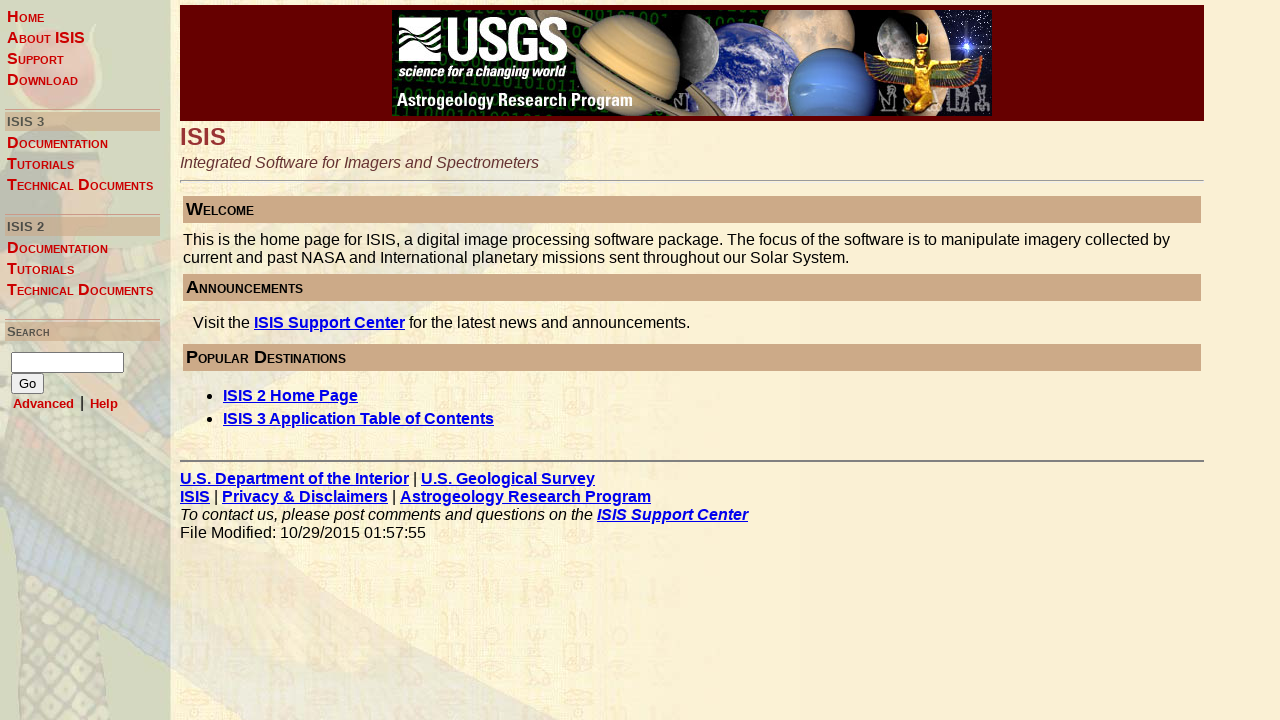

--- FILE ---
content_type: text/html
request_url: http://ftp.gwdg.de/pub/misc/isis/x86-64_linux_UBUNTU/isis/doc/
body_size: 6386
content:
<!DOCTYPE HTML PUBLIC "-//W3C//DTD HTML 4.01 Transitional//EN" "http://www.w3.org/TR/html4/loose.dtd">
<html>
<head>
<META http-equiv="Content-Type" content="text/html; charset=UTF-8">
<title>USGS Isis: Planetary Image Processing Software</title>
<meta name="keywords" content="Isis, image processing, software, open source, remote sensing, planetary science, astrogeology">
<meta name="description" content="Integrated Software for Imagers and Spectrometers (ISIS), created and managed by the USGS Astrogeology Research Program. ISIS provides a comprehensive, user-friendly, portable tool for processing, analyzing, and displaying remotely sensed image data.">
<meta name="publisher" content="USGS - GD - Astrogeology Program">
<meta name="author" content="Deborah Lee Soltesz, webteam@astrogeology.usgs.gov">
<meta http-equiv="Content-Type" content="text/html; charset=utf-8">
<meta name="country" content="USA">
<meta name="state" content="AZ">
<meta name="county" content="Coconino">
<meta name="city" content="Flagstaff">
<meta name="zip" content="86001">
<link rel="stylesheet" href="assets/styles/IsisStyleCommon.css">
<link rel="stylesheet" href="assets/styles/main.css">
<link rel="stylesheet" href="assets/styles/menu.css">
<link rel="stylesheet" media="print" href="assets/styles/print.css">
<script type="text/javascript" src="assets/scripts/homepage.js"></script>
<script type="text/javascript">
          //<!--
	  (function() {
            var usgsAnalytics = document.createElement('script');
            usgsAnalytics.type = 'text/javascript';
            usgsAnalytics.async = true;
            usgsAnalytics.src = 'http://www.usgs.gov/scripts/analytics/usgs-analytics.js';
            if('http:' == document.location.protocol) {
              var s = document.getElementsByTagName('script')[0];
              s.parentNode.insertBefore(usgsAnalytics, s);
            }
          })(); 
          -->
</script>
</head>
<body>
<div class="isisMenu">
<div>
<a href="./index.html" target="_top" id="homeLink">
      Home</a>
</div>
<div>
<a href="./AboutIsis/index.html" target="_top">
      About ISIS</a>
</div>
<div>
<a href="http://isis.astrogeology.usgs.gov/fixit" target="_blank" title="Launch the ISIS Support Center in a new window">
      Support</a>
</div>
<div>
<a href="./Installation/index.html" target="_top">
      Download</a>
</div>
<hr>
<h2>
      ISIS 3
    </h2>
<div>
<a href="./UserDocs/index.html" target="_top">
      Documentation</a>
</div>
<div>
<a href="http://isis.astrogeology.usgs.gov/IsisWorkshop" target="_blank" title="Launch ISIS Workshop in a new window">
      Tutorials</a>
</div>
<div>
<a href="./TechnicalInfo/index.html" target="_top">
      Technical Documents</a>
</div>
<hr>
<h2>
      ISIS 2
    </h2>
<div>
<a href="./documents/Isis2UserDocs/index.html" target="_top">
      Documentation</a>
</div>
<div>
<a href="./documents/Isis2Tutorials/index.html" target="_top">
      Tutorials</a>
</div>
<div>
<a href="./documents/Isis2TechnicalDocs/index.html" target="_top">
      Technical Documents</a>
</div>
<hr>
<h2>Search</h2>
<form name="seek1" method="get" action="http://search.usgs.gov/query.html" target="_top" style="padding-top:0px;margin-top:0px;">
<table style="width:150px;" align="center">
<tr valign="top">
<td>
<table class="AstroIsisSearch">
<tr valign="top">
<td><input type="hidden" name="col" value="usgs"><input type="hidden" name="qp" value=""><input type="hidden" name="qs" value=""><input type="hidden" name="qc" value=""><input type="hidden" name="pw" value="100%"><input type="hidden" name="ws" value="1"><input type="hidden" name="la" value=""><input type="hidden" name="qm" value="1"><input type="hidden" name="st" value="1"><input type="hidden" name="nh" value="10"><input type="hidden" name="lk" value="1"><input type="hidden" name="rf" value="0"><input type="hidden" name="oq" value="site:isis.astrogeology.usgs.gov"><input type="hidden" name="rq" value="1">
<div align="center">
<input type="text" alt="Search term" name="qt" size="12" maxlength="2033"><input alt="Search" type="submit" value="Go">
<br>
<a href="./search.html" target="_top">Advanced</a> |
                <a href="http://search.usgs.gov/searchhelp.html" target="_top">Help</a>
</div>
</td>
</tr>
</table>
</td>
</tr>
</table>
</form>
</div>
<div class="isisContent">
  <div class="isisNavigationBar">
  <table>
    <tr>
      <td><img src="assets/banners/banner.jpg" width="600" height="106" alt="[USGS Banner]" border="0" usemap="#bannermap">
        <map name="bannermap" id="bannermap">
          <area shape="rect" target="_top" alt="Visit the USGS Home Page" coords="2,1,186,73" href="http://www.usgs.gov" title="Visit the USGS Home Page">
          <area shape="rect" target="_top" alt="Go to the Astrogeology Research Program Home Page" coords="2,75,249,102" href="http://astrogeology.usgs.gov" title="Go to the Astrogeology Research Program Home Page">
          <area shape="default" alt="USGS" nohref>
        </map>
      </td>
    </tr>
  </table>
  </div>


  <h1>ISIS</h1>
  <h1 class="subtitle">Integrated Software for Imagers and Spectrometers</h1>
  <hr>
  <table>
    <tr>
      <td valign="top">
        <h2>Welcome</h2>
        <p>
	  This is the home page for ISIS, a digital image processing software 
	  package. The focus of the software is to manipulate imagery collected 
	  by current and past NASA and International planetary missions sent 
	  throughout our Solar System. 
        </p>
        <h2>Announcements</h2>
        <div style="text-align:center;">
          <div style="padding:10px; text-align: left;">
            <script type="text/javascript">
              writeAnnouncements () ;
            </script>
          </div>
        </div>
        <h2>Popular Destinations</h2>
        <ul>
          <li>
            <a href="http://isis.astrogeology.usgs.gov/Isis2/isis-bin/isis.cgi">
              ISIS 2 Home Page
            </a>
          </li>
          <li>
            <a href="Application/index.html">ISIS 3 Application Table of Contents</a>
          </li>
        </ul>



        <script language="JavaScript" type="text/javascript">
          writeWhatsUpAtTheSupportCenter() ;
        </script>
      </td>
    </tr>
  </table>

  <script type="text/javascript" src="assets/scripts/footer.js">
          //<!--
          //-->
  </script>
</div>
</body>
</html>


--- FILE ---
content_type: text/css
request_url: http://ftp.gwdg.de/pub/misc/isis/x86-64_linux_UBUNTU/isis/doc/assets/styles/IsisStyleCommon.css
body_size: 13017
content:
  /*  ISIS STYLE SHEET
   *  FILENAME: IsisStyleCommon.css
   *
   *  Purpose: formatting style sheet for all pages
   *
   *  Author:  Deborah Lee Soltesz, USGS, 04/03/2002
   */


    body     {
               background-color: #FAF0D4 ;
               background-image: URL(../banners/isis_wallpaper.jpg) ;
               background-repeat: repeat-y ;
               background-attachment: fixed ;
               font-family: Arial, Helvetica, Geneva, sans-serif ;
             }

    /* ----------------------------------------------------------------
     * HEADINGS */

     h1       {
               font-family:     Arial Black, Arial, Geneva, sans-serif ;
               font-size:       150% ;
               font-weight:     bold ;
               font-variant:    small-caps ;
               text-decoration: none ;
               margin-top:      2px;
               margin-bottom:   3px;
              }

     h1.subtitle
              {
               font-family:      Arial, Geneva, sans-serif ;
               font-variant:     normal ;
               font-size:        100% ;
               font-style:       italic ;
               font-weight:      normal ;
               text-decoration:  none ;
               color:            black ;
               margin-top:       0px;
               margin-bottom:    3px;
              }

     h2       {
               font-family: Arial, Helvetica, Geneva, sans-serif ;
               font-size: 110% ;
               font-weight: bold ;
               font-variant: small-caps ;
               text-decoration: none ;
               margin-top:2px;
               margin-bottom:3px;
               padding: 3px ;
              }

     h3       {
               font-family: serif ;
               font-size: 110% ;
               font-weight: bold ;
               font-variant:    small-caps ;
               text-decoration: none ;
               margin-top:10px;
               margin-bottom:5px;
              }


     h4       {
               font-family: Arial, Helvetica, Geneva, sans-serif ;
               font-size: 100% ;
               font-weight: bold ;
               text-decoration: underline ;
               font-style: italic;
               margin-top:10px;
               margin-bottom:5px;

              }

     h5       {
               font-family: serif ;
               font-size: 90% ;
               font-weight: bold ;
               text-decoration: none ;
               margin-top:10px;
               margin-bottom:5px;
              }

     h6       {
               font-family: Arial, Helvetica, Geneva, sans-serif ;
               font-size: 80% ;
               font-weight: bold ;
               font-variant: small-caps ;
               text-decoration: underline ;
               margin-top:10px;
               margin-bottom:5px;
              }

     hr       {
               height: 1px ;
              }


     p        {
                margin: 0px;
                padding-bottom: 5px;
                padding-top:    5px;
              }

     a        {
                font-weight: bold;
              }

     li       {
                padding-bottom: 5px;
              }

     tt       {
                font-size: 110% ;
                font-weight: bolder ;
              }


     div {
       font-weight: normal ;
     }



    /* -------------------------------------------------------------
     * TOC Table: style for upper level pages' tables of contents */

     .tableTOC
               {
                 font-family: Arial, Helvetica, Geneva, sans-serif ;
                 font-size: 90% ;
                 border: 3px solid brown ;
               }

     table.tableTOC
               {
                 width: 100% ;
               }

     table.tableTOC th
               {
                 padding: 3px;
               }

     table.tableTOC td
               {
                 padding: 3px;
               }



    /* -------------------------------------------------------------
     * Poll Table: style for upper level pages' tables of contents */

     table.tablePoll
               {
                 font-family: Arial, Helvetica, Geneva, sans-serif ;
                 font-size: 80% ;
                 width: 15em ;
                 border: 3px solid brown ;
               }

     table.tablePoll th
               {
                 background-color: #DDCCAA ;
               }

     table.tablePoll td
               {

               }


    /* -------------------------------------------------------------
     * TOC Table: style for upper level pages' tables of contents */

     table.tableTOCmulticol
               {
                 font-family: Arial, Helvetica, Geneva, sans-serif ;
                 font-size: 90% ;
                 width: 100% ;
               }

     table.tableTOCmulticol th
               {
                 padding: 3px;
               }

     table.tableTOCmulticol td
               {
                 border: 3px solid brown ;
                 padding: 3px;
               }



    /* ------------------------------------------------------------------------------------------------
     * General Information Table: plain style for tables of general information - no colors, borders, etc. */

     .tableGeneralInformation
               {
                 font-family: Arial, Helvetica, Geneva, sans-serif ;
                 font-size: 90% ;
               }

     table.tableGeneralInformation
               {
                 width: 80% ;
               }

     table.tableGeneralInformation th
               {
                 padding: 3px;
                 padding-right: 7px;
               }

     table.tableGeneralInformation td
               {
                 padding: 3px;
                 padding-right: 7px;
               }


    /* -------------------------------------------------------------
     * TOC Table: style for upper level pages' tables of contents */

     .tableFormattedInformation
               {
                 font-family: Arial, Helvetica, Geneva, sans-serif ;
                 font-size: 90% ;
               }

     table.tableFormattedInformation
               {
                 width: 80% ;
               }

     table.tableFormattedInformation caption
               {
                 border-top: 2px solid #999966 ;
                 background-color: #EEEECC ;
               }

     table.tableFormattedInformation th
               {
                 padding: 3px;
                 border: 2px solid #999966 ;
                 background-color: #CCCCAA ;
                 text-align: center ;
               }

     table.tableFormattedInformation td
               {
                 padding: 3px;
                 border: 1px solid gray ;
               }

     table.tableFormattedInformation col.number
               {
                 text-align: right ;
               }

     table.tableFormattedInformation col.center
               {
                 text-align: center ;
               }

     table.tableFormattedInformation col.text
               {
                 text-align: left ;
               }

    /* -------------------------------------------------------------
     * Image Table: style for images with caption displayed in basic table */

     .imageTable
               {
                 font-family: Arial, Helvetica, Geneva, sans-serif ;
                 font-size: 80% ;
               }

     table.imageTable
               {
               }

     table.imageTable tr
               {
                 vertical-align: top ;
               }

     table.imageTable caption
               {
                 border-top: 2px solid #999966 ;
                 background-color: #EEEECC ;
               }

     table.imageTable th
               {
                 padding: 3px;
                 border: 2px solid #999966 ;
                 background-color: #CCCCAA ;
                 text-align: center ;
               }

     table.imageTable td
               {
                 padding: 3px;
                 border: 2px solid #999966 ;
                 background-color: #CCCCAA ;
                 text-align: center ;
               }

     table.imageTable img
               {
                 border: 2px solid black ;
               }


    /* -------------------------------------------------------------
     * Image Table 2: style for image with caption in separate cell
     *                (intended for image and caption side-by-side */

     .imageTable2
               {
                 font-family: Arial, Helvetica, Geneva, sans-serif ;
                 font-size: 80% ;
               }

     table.imageTable2
               {
                 padding: 3px;
                 border: 2px solid #999966 ;
                 background-color: #CCCCAA ;
               }

     table.imageTable2 th
               {
                 text-align: center ;
               }

     table.imageTable2 td
               {
                 text-align: center ;
               }

     table.imageTable2 img
               {
                 border: 2px solid black ;
               }



    /* ----------------------------------------------------------------
     * TABLE CELL FORMATTING: table styles for figures; use with CAPTIONS     */


     /* History table */


    .tableCellHistory_date
              {
                font-style:   italic ;
              }

    .tableCellHistory_name
              {
                font-weight:  bold ;
              }

    .tableCellHistory_description
              {
              }



    /* -------------------------------------------------------------
     * Highlight Section: style for image with caption in separate cell
     *                (intended for image and caption side-by-side */


     div.highlightSection
               {
                 padding: 3px;
                 border: 2px solid #999966 ;
                 background-color: #DDDDBB ;
                 margin-left: 30px;
                 margin-right: 30px;
               }

     div.highlightSection h2
               {
                 background-color: #AAAA77 ;
               }



    /* ----------------------------------------------------------------
     * CAPTION: caption text styles */

    .caption /* defines style for a text caption using page's default color */
              {
               font-family: Arial, Helvetica, Geneva, sans-serif ;
               font-size: 80% ;
              }

    .captionBold /* defines style for a text caption using page's default color */
              {
               font-family: Arial, Helvetica, Geneva, sans-serif ;
               font-size: 80% ;
               font-weight:bold;
              }


    /* ----------------------------------------------------------------
     * TABLE OF CONTENTS: table of contents text styles */
    .TOCanchors /* defines style for top-of-page table-of-contents anchor links */
              {
               font-family: Arial, Helvetica, Geneva, sans-serif ;
               font-size: 80% ;
               margin-bottom:5px ;
               margin-top:5px ;
              }

    .TOCtoplink /* defines style for link to top of page */
              {
               font-family: Arial, Helvetica, Geneva, sans-serif ;
               font-size: 70% ;
               font-variant: small-caps ;
               font-weight: bold ;
               margin-bottom:10px ;
               margin-top:10px ;
              }


    /* ----------------------------------------------------------------
     * IMAGE FORMATTING: special formatting for linked images */

    .blackBorderedImage /*  */
              {
               border: 2px solid black ;
              }


  div.code    {
    margin: 5px;
    margin-left: 30px;

    padding: 5px;
    padding-left: 30px;

    font-family: monospace;

    background-color: #EEE;
    border: 1px solid #999;
   }


   div {clear: left ;}

  .pageMenu {
    width: 200px;

    float: right ;

    font-family: Arial, Helvetica, SANS SERIF ;
    font-weight: bold ;
    font-size: 80% ;

    background-color: #FFC;
    border: 1px solid #C96;
   }

  .pageMenu td {
    padding: 5px;
  }


  table.cheatSheet {
    width: 600px ;
    margin-left: auto ;
    margin-right: auto ;
  }

  table.cheatSheet td, table.cheatSheet th {
    border-color: silver;
    border-width: 2px;
    border-style: solid;
    padding:      5px;
    vertical-align:   top ;
    text-align: left ;
  }

  table.cheatSheet th {
    background-color: #999999 ;
    color:            white ;
  }


  div.isisMenu {
    width: 155px ;
    overflow: hidden ;
    position: absolute ;
    top: 5px ;
    left: 5px ;
  }

  div.isisContent {
    padding-left: 10px;
    padding-right: 20px;
    position: absolute ;
    left: 170px;
    top: 5px ;
    width: 80% ;
  }

  /** Added by Ryan Raub, for use in the documentation (Warning Messages)*/
  span.warning {
   color: #ff0000;
   font-weight: bold;
  }
 


--- FILE ---
content_type: text/css
request_url: http://ftp.gwdg.de/pub/misc/isis/x86-64_linux_UBUNTU/isis/doc/assets/styles/main.css
body_size: 1613
content:
  /*  ISIS STYLE SHEET
   *  FILENAME: main.css
   *
   *  Purpose: formatting style sheet for upper level
   *           Isis pages
   *
   *  Author:  Deborah Lee Soltesz, USGS, 04/03/2002
   */



     h1       {
               color: #993333 ;
              }

     h1.subtitle
              {
               color: #663333 ;
              }

     h2       {
               background-color: #CCAA88 ;
              }

     h3       {
               color: #993333 ;
              }


     h4       {
               color: #993333 ;

              }

     h5       {
               color: #993333 ;
              }

     h6       {
               color: #993333 ;
              }

     HR       {
               color: #990000 ;
              }

     .isisNavigationBar {
                margin-left: auto ;
                margin-right: auto ;
                background-color: white ;
                padding: 5px;
                text-align: center ;
              }
     div.isisNavigationBar {
                background-color: #600 ;
              }

     div.isisNavigationBar table {
                width: 600px ;
                margin-left: auto ;
                margin-right: auto ;
                border: 0px solid transparent ;
                border-collapse: collapse ;
                padding: 0px;
                background-color: white ;
              }

     div.isisNavigationBar table td {
                padding: 0px ;
                margin: 0px ;
              }

     div.isisNavigationBar img {
                padding: 0px ;
                margin: 0px ;
              }








--- FILE ---
content_type: text/css
request_url: http://ftp.gwdg.de/pub/misc/isis/x86-64_linux_UBUNTU/isis/doc/assets/styles/menu.css
body_size: 4210
content:
  /*  MAIN STYLE SHEET
   *  FILENAME: menu.css
   *
   *  Purpose: style sheet for Isis website menu
   *
   *  Author:  Deborah Lee Soltesz, USGS, 11/2002
   */


    /* ----------------------------------------------------------------
     * HEADINGS */



     .isisMenu h1,
     .isisMenu h2,
     .isisMenu h3,
     .isisMenu h4,
     .isisMenu h5,
     .isisMenu h6
             {
               font-family: Verdana, Helvetica, Geneva, Arial, sans-serif ;
               font-size: 80% ;
               font-weight: bold ;
               text-align: left ;
             }

     .isisMenu h1      {
               font-variant: small-caps ;
               font-size: 120% ;

               margin-top:10px;
               margin-bottom:2px;
               padding: 2px;

               background-color: #667733 ;
               color: white ;
             }


     .isisMenu h2      {
               font-variant: small-caps ;
               text-decoration: none ;

               margin-top:2px;
               margin-bottom:2px;
               padding: 2px ;
               background-color: #CCAA88 ;
               opacity: .60;
               filter: alpha(opacity=60);
               -moz-opacity: 0.6 ;
             }


     .isisMenu h3      {
               font-style: italic ;
               text-decoration: none ;
               margin-top:10px;
               margin-bottom:5px;
             }


     .isisMenu h4      {
               text-decoration: underline ;
               margin-top:10px;
               margin-bottom:5px;

             }

     .isisMenu h5      {
               text-decoration: underline ;
               margin-top:10px;
               margin-bottom:5px;
             }

     .isisMenu h6      {
               font-variant: small-caps ;
               text-decoration: underline ;
               margin-top:10px;
               margin-bottom:5px;
             }

     .isisMenu hr      {
               color: #C98 ;
               background-color: #C98 ;
               height: 1px ;
               border: 0px ;
               margin-bottom: 1px ;
               margin-top: 20px ;
             }



     .isisMenu div     {
               text-align: left ;
               margin-bottom:3px ;
               margin-top:3px ;
             }

     .isisMenu a       {
               width: 95%;
               font-variant: small-caps ;
               font-weight: bold ;
               text-decoration: none ;
               padding: 2px ;
               color: #CC0000 ;
             }

     .isisMenu a:visited
             {
               color: #663333 ;
               font-weight: bold ;
               text-decoration: none;
             }

     .isisMenu a:hover {
               padding: 1px;
               background-color: #EEEEAA ;
               border: 1px solid silver ;
             }

     .isisMenu a:active
             {
               color: #AA9933 ;
               font-weight: bold ;
               text-decoration: none;
               padding: 1px;
               background-color: #EEEEDD ;
               border: 1px solid #CCCCAA ;
             }

/* Search styles */

     .isisMenu table.AstroIsisSearch
           {
              width: 150px ;
              /*border: 2px solid #6655AA ;*/
            }

     .isisMenu .AstroIsisSearch a
           {
              width: AUTO ;
              font-variant: normal ;
              font-weight: bold ;
              text-decoration: none ;
              padding: 2px ;
              color: #CC0000 ;
              font-size: 80%;
            }

     .isisMenu .AstroIsisSearch a:visited
            {
              color: #663333 ;
              font-weight: bold ;
              text-decoration: none;
            }

     .isisMenu .AstroIsisSearch a:hover {
              padding: 1px;
              background-color: #EEEEAA ;
              border: 1px solid silver ;
            }

     .isisMenu .AstroIsisSearch a:active
            {
              color: #AA9933 ;
              font-weight: bold ;
              text-decoration: none;
              padding: 1px;
              background-color: #EEEEDD ;
              border: 1px solid #CCCCAA ;
            }





--- FILE ---
content_type: text/css
request_url: http://ftp.gwdg.de/pub/misc/isis/x86-64_linux_UBUNTU/isis/doc/assets/styles/print.css
body_size: 12083
content:
  /*  ISIS STYLE SHEET
   *  FILENAME: IsisStyleCommon.css
   *
   *  Purpose: formatting style sheet for all pages
   *
   *  Author:  Deborah Lee Soltesz, USGS, 04/03/2002
   */


    BODY     {
               background-color: white ;
             }

    /* ----------------------------------------------------------------
     * HEADINGS */

     h1       {
               font-family:     Arial Black, Arial, Geneva, sans-serif ;
               font-size:       150% ;
               font-weight:     bold ;
               font-variant:    small-caps ;
               text-decoration: none ;
               margin-top:      2px;
               margin-bottom:   3px;
              }

     h1.subtitle
              {
               font-family:      Arial, Geneva, sans-serif ;
               font-variant:     normal ;
               font-size:        100% ;
               font-style:       italic ;
               font-weight:      normal ;
               text-decoration:  none ;
               color:            black ;
               margin-top:       0px;
               margin-bottom:    3px;
              }

     h2       {
               font-family: Arial, Helvetica, Geneva, sans-serif ;
               font-size: 110% ;
               font-weight: bold ;
               font-variant: small-caps ;
               text-decoration: none ;
               margin-top:2px;
               margin-bottom:3px;
               padding: 3px ;
              }

     h3       {
               font-family: serif ;
               font-size: 110% ;
               font-weight: bold ;
               font-variant:    small-caps ;
               text-decoration: none ;
               margin-top:10px;
               margin-bottom:5px;
              }


     h4       {
               font-family: Arial, Helvetica, Geneva, sans-serif ;
               font-size: 100% ;
               font-weight: bold ;
               text-decoration: underline ;
               font-style: italic;
               margin-top:10px;
               margin-bottom:5px;

              }

     h5       {
               font-family: serif ;
               font-size: 90% ;
               font-weight: bold ;
               text-decoration: none ;
               margin-top:10px;
               margin-bottom:5px;
              }

     h6       {
               font-family: Arial, Helvetica, Geneva, sans-serif ;
               font-size: 80% ;
               font-weight: bold ;
               font-variant: small-caps ;
               text-decoration: underline ;
               margin-top:10px;
               margin-bottom:5px;
              }

     hR       {
               height: 1px ;
              }


     p        {
                margin: 0px;
                padding-bottom: 5px;
                padding-top:    5px;
              }

     a        {
                font-weight: bold;
              }

     li       {
                padding-bottom: 5px;
              }

     tt       {
                font-size: 110% ;
                font-weight: bolder ;
              }





    /* -------------------------------------------------------------
     * TOC Table: style for upper level pages' tables of contents */

     .tableTOC
               {
                 font-family: Arial, Helvetica, Geneva, sans-serif ;
                 font-size: 90% ;
                 border: 3px solid brown ;
               }

     table.tableTOC
               {
                 width: 100% ;
               }

     table.tableTOC th
               {
                 padding: 3px;
               }

     table.tableTOC td
               {
                 padding: 3px;
               }



    /* -------------------------------------------------------------
     * Poll Table: style for upper level pages' tables of contents */

     table.tablePoll
               {
                 font-family: Arial, Helvetica, Geneva, sans-serif ;
                 font-size: 80% ;
                 width: 15em ;
                 border: 3px solid brown ;
               }

     table.tablePoll th
               {
                 background-color: #DDCCAA ;
               }

     table.tablePoll td
               {

               }


    /* -------------------------------------------------------------
     * TOC Table: style for upper level pages' tables of contents */

     table.tableTOCmulticol
               {
                 font-family: Arial, Helvetica, Geneva, sans-serif ;
                 font-size: 90% ;
                 width: 100% ;
               }

     table.tableTOCmulticol th
               {
                 padding: 3px;
               }

     table.tableTOCmulticol td
               {
                 border: 3px solid brown ;
                 padding: 3px;
               }



    /* ------------------------------------------------------------------------------------------------
     * General Information Table: plain style for tables of general information - no colors, borders, etc. */

     .tableGeneralInformation
               {
                 font-family: Arial, Helvetica, Geneva, sans-serif ;
                 font-size: 90% ;
               }

     table.tableGeneralInformation
               {
                 width: 80% ;
               }

     table.tableGeneralInformation th
               {
                 padding: 3px;
                 padding-right: 7px;
               }

     table.tableGeneralInformation td
               {
                 padding: 3px;
                 padding-right: 7px;
               }


    /* -------------------------------------------------------------
     * TOC Table: style for upper level pages' tables of contents */

     .tableFormattedInformation
               {
                 font-family: Arial, Helvetica, Geneva, sans-serif ;
                 font-size: 90% ;
               }

     table.tableFormattedInformation
               {
                 width: 80% ;
               }

     table.tableFormattedInformation caption
               {
                 border-top: 2px solid #999966 ;
                 background-color: #EEEECC ;
               }

     table.tableFormattedInformation th
               {
                 padding: 3px;
                 border: 2px solid #999966 ;
                 background-color: #CCCCAA ;
               }

     table.tableFormattedInformation td
               {
                 padding: 3px;
                 border: 1px solid gray ;
               }


    /* -------------------------------------------------------------
     * Image Table: style for images with caption displayed in basic table */

     .imageTable
               {
                 font-family: Arial, Helvetica, Geneva, sans-serif ;
                 font-size: 80% ;
               }

     table.imageTable
               {
               }

     table.imageTable tr
               {
                 vertical-align: top ;
               }

     table.imageTable caption
               {
                 border-top: 2px solid #999966 ;
                 background-color: #EEEECC ;
               }

     table.imageTable th
               {
                 padding: 3px;
                 border: 2px solid #999966 ;
                 background-color: #CCCCAA ;
                 text-align: center ;
               }

     table.imageTable td
               {
                 padding: 3px;
                 border: 2px solid #999966 ;
                 background-color: #CCCCAA ;
                 text-align: center ;
               }

     table.imageTable img
               {
                 border: 2px solid black ;
               }


    /* -------------------------------------------------------------
     * Image Table 2: style for image with caption in separate cell
     *                (intended for image and caption side-by-side */

     .imageTable2
               {
                 font-family: Arial, Helvetica, Geneva, sans-serif ;
                 font-size: 80% ;
               }

     table.imageTable2
               {
                 padding: 3px;
                 border: 2px solid #999966 ;
                 background-color: #CCCCAA ;
               }

     table.imageTable2 th
               {
                 text-align: center ;
               }

     table.imageTable2 td
               {
                 text-align: center ;
               }

     table.imageTable2 img
               {
                 border: 2px solid black ;
               }



    /* ----------------------------------------------------------------
     * TABLE CELL FORMATTING: table styles for figures; use with CAPTIONS     */


     /* History table */


    .tableCellHistory_date
              {
                font-style:   italic ;
              }

    .tableCellHistory_name
              {
                font-weight:  bold ;
              }

    .tableCellHistory_description
              {
              }



    /* -------------------------------------------------------------
     * Highlight Section: style for image with caption in separate cell
     *                (intended for image and caption side-by-side */


     div.highlightSection
               {
                 padding: 3px;
                 border: 2px solid #999966 ;
                 background-color: #DDDDBB ;
                 margin-left: 30px;
                 margin-right: 30px;
               }

     div.highlightSection h2
               {
                 background-color: #AAAA77 ;
               }



    /* ----------------------------------------------------------------
     * CAPTION: caption text styles */

    .caption /* defines style for a text caption using page's default color */
              {
               font-family: Arial, Helvetica, Geneva, sans-serif ;
               font-size: 80% ;
              }

    .captionBold /* defines style for a text caption using page's default color */
              {
               font-family: Arial, Helvetica, Geneva, sans-serif ;
               font-size: 80% ;
               font-weight:bold;
              }


    /* ----------------------------------------------------------------
     * TABLE OF CONTENTS: table of contents text styles */
    .TOCanchors /* defines style for top-of-page table-of-contents anchor links */
              {
               font-family: Arial, Helvetica, Geneva, sans-serif ;
               font-size: 80% ;
               margin-bottom:5px ;
               margin-top:5px ;
              }

    .TOCtoplink /* defines style for link to top of page */
              {
               font-family: Arial, Helvetica, Geneva, sans-serif ;
               font-size: 70% ;
               font-variant: small-caps ;
               font-weight: bold ;
               margin-bottom:10px ;
               margin-top:10px ;
              }


    /* ----------------------------------------------------------------
     * IMAGE FORMATTING: special formatting for linked images */

    .blackBorderedImage /*  */
              {
               border: 2px solid black ;
              }


  div.code    {
    margin: 5px;
    margin-left: 30px;

    padding: 5px;
    padding-left: 30px;

    font-family: monospace;

    background-color: #EEE;
    border: 1px solid #999;
   }


   div {clear: left ;}

  .pageMenu {
    width: 200px;

    float: right ;

    font-family: Arial, Helvetica, SANS SERIF ;
    font-weight: bold ;
    font-size: 80% ;

    background-color: #FFC;
    border: 1px solid #C96;
   }

  .pageMenu td {
    padding: 5px;
  }


  table.cheatSheet {
    width: 600px ;
    margin-left: auto ;
    margin-right: auto ;
  }

  table.cheatSheet td, table.cheatSheet th {
    border-color: silver;
    border-width: 2px;
    border-style: solid;
    padding:      5px;
    vertical-align:   top ;
    text-align: left ;
  }

  table.cheatSheet th {
    background-color: #999999 ;
    color:            white ;
  }


  div.isisMenu {
    visibility: hidden ;
  }

  div.isisContent {
    position: relative ;
    left: 0px;
    top: 5px ;
    width: 97% ;
  }





--- FILE ---
content_type: application/javascript
request_url: http://ftp.gwdg.de/pub/misc/isis/x86-64_linux_UBUNTU/isis/doc/assets/scripts/footer.js
body_size: 1863
content:
  // FOOTER
  // FILENAME: footer.js
  //
  // Purpose: write standard footer
  //
  // Author:  Deborah Lee Soltesz, USGS, 10/2001


 document.write(" <hr noshade size=1> ");
 document.write(" ");
 document.write(" <table width=\"100%\" cellpadding=0 cellspacing=0 border=0> ");
 document.write(" <tr valign=top> ");
 document.write(" <td align=left class=\"captionDefault\"> ");
 document.write(" ");
 document.write(" <a href=\"http://www.doi.gov\" target=\"_top\"> ");
 document.write(" U.S. Department of the Interior</a> | ");
 document.write(" ");
 document.write(" <a href=\"http://www.usgs.gov\" target=\"_top\"> ");
 document.write(" U.S. Geological Survey</a> ");
 document.write(" ");
 document.write(" <br> ");
 document.write(" ");
 document.write(" ");
 document.write(" <a href=\"http://isis.astrogeology.usgs.gov\" target=\"_top\"> ");
 document.write(" ISIS</a> | ");
 document.write(" <a href=\"http://isis.astrogeology.usgs.gov/documents/Disclaimers/Disclaimers.html\" target=\"_top\"> ");
 document.write(" Privacy &amp; Disclaimers</a> | ");
 document.write(" <a href=\"http://astrogeology.usgs.gov\" target=\"_top\"> ");
 document.write(" Astrogeology Research Program</a>  ");
 document.write(" ");
 document.write(" ");
 document.write(" <br> ");
 document.write(" <i> ");
 document.write(" To contact us, please post comments and questions on the ");
 document.write(" <A HREF=\"http://isis.astrogeology.usgs.gov/fixit\" target=\"_top\"> ");
 document.write(" ISIS Support Center</a></i><br> ");
 document.write(" ");
 document.write(" <script language=\"javaScript\" type=\"text/javascript\"> ");
 document.write(" document.write(\"File Modified: \" + document.lastModified); ");
 document.write(" </script><br> ");
 document.write(" ");
 document.write(" ");
 document.write(" </table> ");



--- FILE ---
content_type: application/javascript
request_url: http://ftp.gwdg.de/pub/misc/isis/x86-64_linux_UBUNTU/isis/doc/assets/scripts/homepage.js
body_size: 5623
content:
/***********************************
 * Script:  homepage.js
 * Purpose: write little HTML snippets on Isis homepage,
 *          avoiding XML/XSLT weirdness
 * Author:  Deborah Lee Soltesz
 * Date:    2006-11-13
 *
 ***********************************/

function writeAnnouncements() {
  /* This code, which pulls posts from the support board, is not currently
   * working. I have left it here as a reference, or in case we decide to fix it
   * to work with our current version of the support board.
   *
    isWeb = (document.URL.lastIndexOf("isis.astrogeology.usgs.gov") > 0) ||
            (document.URL.lastIndexOf("isis-dev.wr.usgs.gov") > 0) ||
            (document.URL.lastIndexOf("blackflag") > 0) ;
    if (isWeb) {
      document.write (
                     "<div><script language=\"JavaScript\" type=\"text/javascript\" src=\"http://isis.astrogeology.usgs.gov/IsisSupport/topics_anywhere.php?mode=show&f=1&n=3&a=y&t=_top&rt=n&so=d&b=dis&lpd=3&af=p3R0pyCnbHB0pw%3D%3D&l=y\"></script></div>"   );
    } else {
      document.write ( "Visit the <a href=\"http://isis.astrogeology.usgs.gov/IsisSupport/\" target=\"_top\">ISIS Support Center</a> for the latest news and announcements.") ;
    }
    if (isWeb) {
      document.write (
                     "<p class=\"caption\" style=\"text-align:right;\">"  +
                     "  <a href=\"http://isis.astrogeology.usgs.gov/IsisSupport/viewforum.php?f=1\" target=\"_top\">"  +
                     "    More...</a>"  +
                     "</p>" ) ;
    }
    */
  document.write("Visit the <a href=\"http://isis.astrogeology.usgs.gov/fixit/\" target=\"_top\">ISIS Support Center</a> for the latest news and announcements.");
}

function writeWhatsUpAtTheSupportCenter () {
  /*
   * Again, this code is not working with our support board.
   *
    isWeb = (document.URL.lastIndexOf("isis.astrogeology.usgs.gov") > 0) ||
            (document.URL.lastIndexOf("isis-dev.wr.usgs.gov") > 0) ||
            (document.URL.lastIndexOf("blackflag") > 0) ;
    if (isWeb) {
      document.write (
                     "<!- - Isis Support - ->                                                                                                                                                                                                                                                                 " +
                     "<h2>What's Up at the ISIS Support Center?</h2>                                                                                                                                                                                                                                        " +
                     "<div style=\"text-align:center;\">                                                                                                                                                                                                                                                    " +
                     "<div style=\"padding:10px; text-align: left;\">                                                                                                                                                                                                                                       "
                     );
    }
    if (isWeb) {
      document.write (
                     "<script language=\"JavaScript\" type=\"text/javascript\" src=\"http://isis.astrogeology.usgs.gov/IsisSupport/topics_anywhere.php?mode=show&f=a&n=10&jlp=y&ct=caption&sfn=y&fnl=y&r=y&a=y&s=y&l=y&h=mpl&so=d&b=lpi&lpb=0&lpd=3&lpi=y&bl=y&ct=caption&t=_top\"></script>"   );
    }
    if (isWeb) {
      document.write (
                     "<p class=\"caption\" style=\"text-align:right;\">                                                                                                                                                                                                                                                       " +
                     "  <a href=\"http://isis.astrogeology.usgs.gov/IsisSupport\" target=\"_top\">                                                                                                                                                                                                          " +
                     "    More...</a>                                                                                                                                                                                                                                                                       " +
                     "</p>                                                                                                                                                                                                                                                                                  " +
                     "</div>                                                                                                                                                                                                                                                                                " +
                     "</div>                                                                                                                                                                                                                                                                                "
                     );
    }
    */
}
